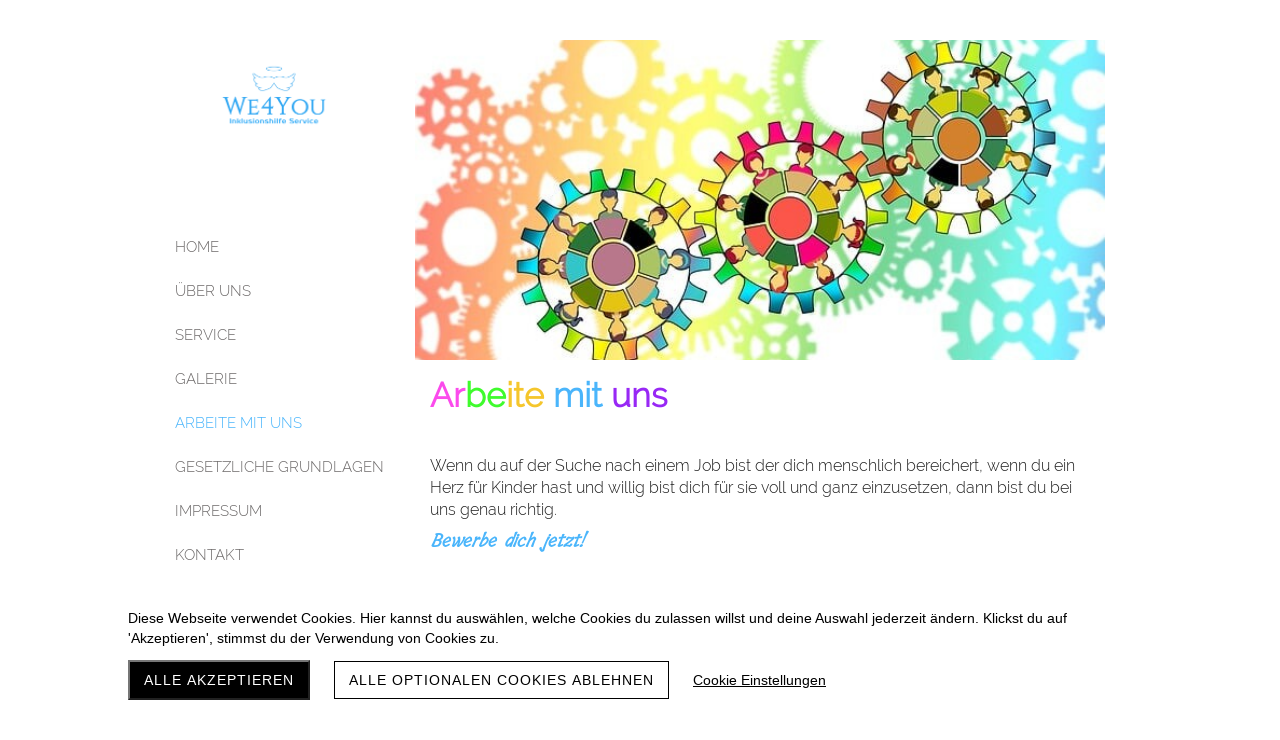

--- FILE ---
content_type: text/html; charset=UTF-8
request_url: https://www.we4you-inklusionshilfe.de/arbeite-mit-uns
body_size: 6128
content:
<!DOCTYPE html>
<html lang="de-DE">
<head>
    <title>Arbeite mit uns - We4You - Inklusionshilfe Service </title>
    <meta charset="UTF-8">
    <meta name="viewport" content="width=device-width, initial-scale=1.0"/>
    <meta name="description" content=""/>
    <link rel="stylesheet" href="/files/template.css">
<link rel="stylesheet" href="/files/css/app.css?id=b44aeef79702ff15b829b51b92087a14" />
<script type="module" src="/build-base/assets/main-8738182e.js"></script><script src="/files/js/app.js?id=69851f66c478ba49d36c29f5e06aa2d4" defer></script>
    <link rel="icon" type="image/jpg" href="/files/favicon.jpg">
    <meta name="generator" content="">
        
                    <link rel="stylesheet" href="/build-base/assets/jquery.fancybox-c4c560a6.css">                <script type="module" src="/build-base/assets/jquery.fancybox.pack-93f11b83.js"></script>                                <script type="module" src="/build-base/assets/image-b214714a.js"></script>                <script type="module">
          $(document).ready(function () {
            let oOptions = {
              padding: 0,
              margin: 20,
              scrolling: 'no',
              hideOnContentClick: true,
              wrapCSS: '',
                            };
            $('a[data-fancybox="787cb51de6b99f69f834299b36ced557"]').fancybox(oOptions);
          });
        </script>
            <link rel="stylesheet" href="/files/css/page_309487.css">
        <meta name="keywords" content="">
        <meta name="robots" content="all">
                <link rel="canonical" href="https://www.we4you-inklusionshilfe.de/arbeite-mit-uns"/>
    <style >[wire\:loading], [wire\:loading\.delay], [wire\:loading\.inline-block], [wire\:loading\.inline], [wire\:loading\.block], [wire\:loading\.flex], [wire\:loading\.table], [wire\:loading\.grid], [wire\:loading\.inline-flex] {display: none;}[wire\:loading\.delay\.shortest], [wire\:loading\.delay\.shorter], [wire\:loading\.delay\.short], [wire\:loading\.delay\.long], [wire\:loading\.delay\.longer], [wire\:loading\.delay\.longest] {display:none;}[wire\:offline] {display: none;}[wire\:dirty]:not(textarea):not(input):not(select) {display: none;}input:-webkit-autofill, select:-webkit-autofill, textarea:-webkit-autofill {animation-duration: 50000s;animation-name: livewireautofill;}@keyframes livewireautofill { from {} }</style>
</head>
<body class="red headerSmall ">
<div class="innerBody">
    <div class="wsc_isMobile"></div>
<div class="wc_mainNavContainerMobile wc_element wc_element_page"
    
>
    
            <div class="wsc_scrolltoptop fa fa-arrow-up"></div>
        <div class="wc_mobile_head">
        <div
        id="logo_60903"
        onetimeunique="a11557cc000ee77b8c5b468bdd4290a4"
        class="wc_element wc_element_mobilelogo"
    >
                    
                            <div class="wc_logo_image"></div>
            
                    
        <div class="divCleaner"></div>
    </div>
        <div class="nav_mobile_trigger wsc-fi wsc-fi-lines"></div>
        <div class="divCleaner"></div>
    </div>
    <div class="wc_mobile_navigation">
        <div class="wsc_navigation_close wsc-fi wsc-fi-cross"></div>
        <div class="wc_mobile_navigation_wrapper">
            <ul class="navigation main">
            <li class="navigationElement page  ">
        <div class="wsc_nav_back fa fa-chevron-left"></div>

        <a target="_self"
    href="/"
>
    <span class="navigationText">
        
                    Home
            </span>
</a>

            </li>
            <li class="navigationElement page  ">
        <div class="wsc_nav_back fa fa-chevron-left"></div>

        <a target="_self"
    href="/portrait"
>
    <span class="navigationText">
        
                    Über uns
            </span>
</a>

            </li>
            <li class="navigationElement page  ">
        <div class="wsc_nav_back fa fa-chevron-left"></div>

        <a target="_self"
    href="/projekte"
>
    <span class="navigationText">
        
                    Service
            </span>
</a>

            </li>
            <li class="navigationElement page  ">
        <div class="wsc_nav_back fa fa-chevron-left"></div>

        <a target="_self"
    href="/galerie"
>
    <span class="navigationText">
        
                    Galerie
            </span>
</a>

            </li>
            <li class="navigationElement page active ">
        <div class="wsc_nav_back fa fa-chevron-left"></div>

        <a target="_self"
    href="/arbeite-mit-uns"
>
    <span class="navigationText">
        
                    Arbeite mit uns
            </span>
</a>

            </li>
            <li class="navigationElement page  ">
        <div class="wsc_nav_back fa fa-chevron-left"></div>

        <a target="_self"
    href="/gesetzliche-grundlagen"
>
    <span class="navigationText">
        
                    Gesetzliche grundlagen
            </span>
</a>

            </li>
            <li class="navigationElement page  ">
        <div class="wsc_nav_back fa fa-chevron-left"></div>

        <a target="_self"
    href="/impressum"
>
    <span class="navigationText">
        
                    Impressum
            </span>
</a>

            </li>
            <li class="navigationElement page  ">
        <div class="wsc_nav_back fa fa-chevron-left"></div>

        <a target="_self"
    href="/kontakt"
>
    <span class="navigationText">
        
                    Kontakt
            </span>
</a>

            </li>
    
                </ul>
            <ul class="navigation secondary">
            <li class="navigationElement sociallink  ">
        <div class="wsc_nav_back fa fa-chevron-left"></div>

        <a target="_blank"
    href="https://www.facebook.com/We4You5/"
>
    <span class="navigationText">
                                <i class="fab fa-facebook-f" aria-hidden="true"></i>
        
                    Facebook
            </span>
</a>

            </li>
            <li class="navigationElement sociallink  ">
        <div class="wsc_nav_back fa fa-chevron-left"></div>

        <a target="_self"
    href="https://www.instagram.com/we4you_inklusionshilfe_service?igshid=z6jd1xnv4ive"
>
    <span class="navigationText">
                                <i class="fab fa-instagram" aria-hidden="true"></i>
        
                    Instagram
            </span>
</a>

            </li>
    
    </ul>
        </div>
    </div>
    <div class="divCleaner"></div>
</div>

    <div class="wc_mainWrapper">
        <div class="wc_leftWrapper">
            <div class="wc_header_bar">
                <div class="header_bar_container header_bar_first_row">
                    <div class="wc_header_logo_container">
                        <div
        id="logo_60902"
        onetimeunique="2b1a0cd6c745fcbabacb4c390e175358"
        class="wc_element wc_element_logo"
    >
                    
                            <div class="wc_logo_image"></div>
            
                    
        <div class="divCleaner"></div>
    </div>
                    </div>

                    <div class="wc_mainNavContainer">
                        <ul class="navigation main">
            <li class="navigationElement page  ">
        <div class="wsc_nav_back fa fa-chevron-left"></div>

        <a target="_self"
    href="/"
>
    <span class="navigationText">
        
                    Home
            </span>
</a>

            </li>
            <li class="navigationElement page  ">
        <div class="wsc_nav_back fa fa-chevron-left"></div>

        <a target="_self"
    href="/portrait"
>
    <span class="navigationText">
        
                    Über uns
            </span>
</a>

            </li>
            <li class="navigationElement page  ">
        <div class="wsc_nav_back fa fa-chevron-left"></div>

        <a target="_self"
    href="/projekte"
>
    <span class="navigationText">
        
                    Service
            </span>
</a>

            </li>
            <li class="navigationElement page  ">
        <div class="wsc_nav_back fa fa-chevron-left"></div>

        <a target="_self"
    href="/galerie"
>
    <span class="navigationText">
        
                    Galerie
            </span>
</a>

            </li>
            <li class="navigationElement page active ">
        <div class="wsc_nav_back fa fa-chevron-left"></div>

        <a target="_self"
    href="/arbeite-mit-uns"
>
    <span class="navigationText">
        
                    Arbeite mit uns
            </span>
</a>

            </li>
            <li class="navigationElement page  ">
        <div class="wsc_nav_back fa fa-chevron-left"></div>

        <a target="_self"
    href="/gesetzliche-grundlagen"
>
    <span class="navigationText">
        
                    Gesetzliche grundlagen
            </span>
</a>

            </li>
            <li class="navigationElement page  ">
        <div class="wsc_nav_back fa fa-chevron-left"></div>

        <a target="_self"
    href="/impressum"
>
    <span class="navigationText">
        
                    Impressum
            </span>
</a>

            </li>
            <li class="navigationElement page  ">
        <div class="wsc_nav_back fa fa-chevron-left"></div>

        <a target="_self"
    href="/kontakt"
>
    <span class="navigationText">
        
                    Kontakt
            </span>
</a>

            </li>
    
                </ul>
                    </div>

                    <div class="wc_secondNavContainer">
                        <ul class="navigation secondary">
            <li class="navigationElement sociallink  ">
        <div class="wsc_nav_back fa fa-chevron-left"></div>

        <a target="_blank"
    href="https://www.facebook.com/We4You5/"
>
    <span class="navigationText">
                                <i class="fab fa-facebook-f" aria-hidden="true"></i>
        
                    Facebook
            </span>
</a>

            </li>
            <li class="navigationElement sociallink  ">
        <div class="wsc_nav_back fa fa-chevron-left"></div>

        <a target="_self"
    href="https://www.instagram.com/we4you_inklusionshilfe_service?igshid=z6jd1xnv4ive"
>
    <span class="navigationText">
                                <i class="fab fa-instagram" aria-hidden="true"></i>
        
                    Instagram
            </span>
</a>

            </li>
    
    </ul>
                    </div>
                </div>
            </div>
        </div>

        <div class="wc_rightWrapper">
            <div class="wc_header wc_element wc_element_header "
                 
                 style=""
            >
                

                <div class="wc_header_image">
                    <div class="wc_header_image_inner"
                         style=""
                    ></div>

                    <div class="wc_pageTitleContainer">
                        <h1>
                            <div class="wc_pageTitleField wc_pageTitle ">
        <p> </p>
    </div>
                        </h1>
                        <h3>
                            <div class="wc_pageTitleField wc_pageSubTitle ">
        <p> </p>
    </div>
                        </h3>
                    </div>
                </div>
            </div>

            <div class="wc_content">
                <div class="wc_contentContainer">
                    <div
        id="container_667252"
        class="wc_element wc_element_content_container wc_content_container"
>
                            <div class="wc_content_container_inner">
                                                <div>
    
            <div
        id="element_6131893"
        onetimeunique="d6d484679dcecd605dd71560243cbc38"
        class="wc_element wc_element_row"
>
    

            <div>
    
            <div
        id="element_6131894"
        onetimeunique="d1b8e96c05b37df76ff46815b21ef63a"
        class="wc_element wc_element_col"
>
    

            <div>
    
            <div
        id="element_6131891"
        onetimeunique="6a7cda6ffacc1dec499a0b6bc8852882"
        class="wc_element wc_element_text"
>
    

    <div
            class="wc_element_text_inner"
    >
        <h2><span class="textcolor-tertiaryColor"><b><span style="color: rgb(251, 74, 236);" class="custom-color">Ar</span><span style="color: rgb(63, 251, 45);" class="custom-color">be</span><span style="color: rgb(245, 198, 44);" class="custom-color">ite</span> <span style="color: rgb(74, 181, 251);" class="custom-color">mit</span> <span style="color: rgb(152, 40, 245);" class="custom-color">uns</span></b></span></h2>
    </div>
</div>
        </div>
    </div>
        </div>
        <div class="divCleaner"></div>
</div>
        </div>
                                    <div>
    
            <div
        id="element_6131892"
        onetimeunique="f0197c26761b07df23a7db99ccdde934"
        class="wc_element wc_element_text"
>
    

    <div
            class="wc_element_text_inner"
    >
        <p></p><p class="grundstyle"><span style="font-size: 16px;" class="textcolor-secondaryColor custom-fontsize"><span class="textcolor-primaryColor" style="">Wenn du auf der Suche nach einem Job bist der dich menschlich bereichert, wenn du ein </span></span><span style="font-size: 16px; letter-spacing: 0em;">Herz für Kinder hast und willig bist dich für sie voll und ganz einzusetzen, dann bist du bei </span><span style="font-size: 16px; letter-spacing: 0em;">uns genau richtig.</span></p><p class="grundstyle"><b style="letter-spacing: 0em;"><span style="font-size: 16px;" class="textcolor-secondaryColor textcolor-tertiaryColor"><i><span style="font-family: Tillana;" class="custom-fontfamily"><span style="font-size: 18px;" class="custom-fontsize">Bewerbe dich jetzt!</span></span></i></span></b><br></p><p class="grundstyle"><b style="letter-spacing: 0em;"><span style="font-size: 16px;" class="textcolor-secondaryColor textcolor-tertiaryColor"><i><span style="font-family: Tillana;" class="custom-fontfamily"><span style="font-size: 18px;" class="custom-fontsize"><br></span></span></i></span></b></p><p>Es gibt sehr viele Kinder die eine alltägliche Unterstützung benötigen, demnach sind wir konstant auf der Suche nach motivierten und emphatischen Helfern/innen!</p><p>Verfügbare Stellen gibt es in: Ratingen und Umgebung, Wülfrath, Velbert, Krefeld, Düsseldorf.</p><p><b>WIR FREUEN UNS SEHR AUF JEDE BEWERBUNG!</b></p><p><br></p><p class="grundstyle"><span class="textcolor-secondaryColor" style="letter-spacing: 0em; font-size: 16px;"><span class=""><span class="custom-fontsize"><span class="textcolor-primaryColor"><span style="color: rgb(58, 54, 54);" class="custom-color">Sende uns eine E-Mail </span></span><u><span class="textcolor-primaryColor"><span style="color: rgb(58, 54, 54);" class="custom-color">i</span></span></u><span class="textcolor-primaryColor"><span style="color: rgb(58, 54, 54);" class="custom-color">nkl. Lebenslauf und Foto, und ergreife deine Chance einen</span></span></span></span></span><span class="" style="letter-spacing: 0em; font-size: 16px; color: rgb(228, 18, 18);"><span style="font-family: &quot;Raleway Regular&quot;;" class="custom-fontfamily textcolor-primaryColor"><span style="color: rgb(239, 13, 13);" class=""><span style="color: rgb(86, 83, 83);" class=""><span style="color: rgb(95, 85, 85);" class="textcolor-secondaryColor"> Teilzeitj</span></span></span></span></span><span class="" style="letter-spacing: 0em; font-size: 16px; color: rgb(222, 19, 19);"><span style="font-family: &quot;Raleway Regular&quot;;" class="custom-fontfamily textcolor-primaryColor"><span style="color: rgb(239, 13, 13);" class=""><span style="color: rgb(86, 83, 83);" class=""><span style="color: rgb(95, 85, 85);" class="textcolor-secondaryColor">ob</span></span></span></span></span><span style="letter-spacing: 0em; font-size: 16px;"><span style="color: rgb(239, 13, 13);" class="textcolor-tertiaryColor"><span style="color: rgb(58, 54, 54);" class=""><span style="color: rgb(86, 83, 83);" class=""><span style="color: rgb(95, 85, 85);" class="textcolor-secondaryColor"> </span></span></span></span></span><span style="letter-spacing: 0em; font-size: 16px;" class="textcolor-primaryColor">mit Aufstiegsmöglichkeiten auszuüben,</span><br></p><p class="grundstyle"><span style="font-size: 16px;" class="textcolor-secondaryColor"><b><span class="textcolor-tertiaryColor"><i><span style="font-family: Tillana;" class="custom-fontfamily"><span style="font-size: 18px;" class="custom-fontsize">Wir freuen uns schon auf dich!</span></span></i></span></b></span></p><p></p>
    </div>
</div>
        </div>
                                    <div>
    
            <div
    id="element_6140708"
    hoverStyle=""
    textColor=""
    backgroundColor=""
    borderColor=""
    onetimeunique="53fa67bbafeba786394984a1d37095eb"
    class="wc_element wc_element_button"
>
    
    <a id="button_6140708" class="buttonContent"
                    href="mailto:info@we4you-inklusionshilfe.de"
            target="_self"
                        >
        <p style="text-align: center; font-size: 25px; color: rgba(255,255,255,1);"><span class="custom-fontfamily" style="font-family: FontAwesome;"><span style="color: rgb(18, 146, 232);" class="textcolor-quaternaryColor"></span></span></p><p style="text-align: center; color: rgba(255,255,255,1); text-transform: uppercase;" class="style1style"><span style="color: rgb(18, 146, 232);" class="textcolor-quaternaryColor">E-Mail senden</span></p>
    </a>
</div>

        </div>
                                    <div>
                                    
            <div wire:id="A3QLs16Tl1xerrOwMV01" wire:initial-data="{&quot;fingerprint&quot;:{&quot;id&quot;:&quot;A3QLs16Tl1xerrOwMV01&quot;,&quot;name&quot;:&quot;content.element.image&quot;,&quot;locale&quot;:&quot;de_DE&quot;,&quot;path&quot;:&quot;arbeite-mit-uns&quot;,&quot;method&quot;:&quot;GET&quot;,&quot;v&quot;:&quot;acj&quot;},&quot;effects&quot;:{&quot;listeners&quot;:[]},&quot;serverMemo&quot;:{&quot;children&quot;:[],&quot;errors&quot;:[],&quot;htmlHash&quot;:&quot;f83c749d&quot;,&quot;data&quot;:{&quot;element&quot;:&quot;O:46:\&quot;Wsc\\Base\\Data\\Content\\Element\\ImageElementData\&quot;:30:{s:2:\&quot;id\&quot;;i:6619384;s:11:\&quot;mobileOrder\&quot;;i:0;s:12:\&quot;borderRadius\&quot;;i:0;s:11:\&quot;borderWidth\&quot;;i:0;s:11:\&quot;mobileWidth\&quot;;i:100;s:6:\&quot;styles\&quot;;O:28:\&quot;Wsc\\Base\\Data\\DataCollection\&quot;:2:{s:8:\&quot;\u0000*\u0000items\&quot;;a:3:{i:0;O:31:\&quot;Wsc\\Base\\Data\\Content\\StyleData\&quot;:2:{s:4:\&quot;name\&quot;;s:13:\&quot;border-radius\&quot;;s:5:\&quot;value\&quot;;s:3:\&quot;0px\&quot;;}i:1;O:31:\&quot;Wsc\\Base\\Data\\Content\\StyleData\&quot;:2:{s:4:\&quot;name\&quot;;s:12:\&quot;border-width\&quot;;s:5:\&quot;value\&quot;;s:3:\&quot;0px\&quot;;}i:2;O:31:\&quot;Wsc\\Base\\Data\\Content\\StyleData\&quot;:2:{s:4:\&quot;name\&quot;;s:12:\&quot;border-style\&quot;;s:5:\&quot;value\&quot;;s:4:\&quot;none\&quot;;}}s:28:\&quot;\u0000*\u0000escapeWhenCastingToString\&quot;;b:0;}s:11:\&quot;borderStyle\&quot;;O:42:\&quot;Wsc\\Base\\Enums\\Content\\Element\\BorderStyle\&quot;:2:{s:8:\&quot;\u0000*\u0000value\&quot;;s:4:\&quot;none\&quot;;s:8:\&quot;\u0000*\u0000label\&quot;;s:4:\&quot;None\&quot;;}s:15:\&quot;backgroundColor\&quot;;N;s:11:\&quot;borderColor\&quot;;N;s:6:\&quot;shadow\&quot;;N;s:16:\&quot;mobileMarginLeft\&quot;;i:0;s:17:\&quot;mobileMarginRight\&quot;;i:0;s:15:\&quot;isMobileVisible\&quot;;b:1;s:3:\&quot;src\&quot;;s:45:\&quot;\/files\/userdata\/thumbs\/compressed\/956645.jpeg\&quot;;s:7:\&quot;altText\&quot;;s:0:\&quot;\&quot;;s:6:\&quot;height\&quot;;i:373;s:12:\&quot;mobileHeight\&quot;;i:-63;s:9:\&quot;heightFix\&quot;;b:1;s:15:\&quot;mobileHeightFix\&quot;;b:1;s:17:\&quot;imageBorderRadius\&quot;;i:0;s:16:\&quot;imageBorderWidth\&quot;;i:-21;s:16:\&quot;imageBorderStyle\&quot;;r:19;s:10:\&quot;imageRound\&quot;;b:0;s:9:\&quot;imageSize\&quot;;O:53:\&quot;Wsc\\Base\\Enums\\Content\\Element\\ImageElement\\ImageSize\&quot;:2:{s:8:\&quot;\u0000*\u0000value\&quot;;s:7:\&quot;contain\&quot;;s:8:\&quot;\u0000*\u0000label\&quot;;s:7:\&quot;Contain\&quot;;}s:13:\&quot;imagePosition\&quot;;O:57:\&quot;Wsc\\Base\\Enums\\Content\\Element\\ImageElement\\ImagePosition\&quot;:2:{s:8:\&quot;\u0000*\u0000value\&quot;;s:15:\&quot;vCenter hCenter\&quot;;s:8:\&quot;\u0000*\u0000label\&quot;;s:12:\&quot;CenterCenter\&quot;;}s:9:\&quot;alignment\&quot;;O:44:\&quot;Wsc\\Base\\Enums\\Content\\Element\\TextAlignment\&quot;:2:{s:8:\&quot;\u0000*\u0000value\&quot;;s:6:\&quot;center\&quot;;s:8:\&quot;\u0000*\u0000label\&quot;;s:6:\&quot;Center\&quot;;}s:16:\&quot;imageBorderColor\&quot;;N;s:11:\&quot;imageShadow\&quot;;N;s:11:\&quot;imageFilter\&quot;;N;s:4:\&quot;link\&quot;;N;}&quot;},&quot;dataMeta&quot;:{&quot;wireables&quot;:[&quot;element&quot;]},&quot;checksum&quot;:&quot;7cdedf16c29dedc7c59773a88def1f708a90781217a3b9e779164acdb658959d&quot;}}"
        id="element_6619384"
        onetimeunique="787cb51de6b99f69f834299b36ced557"
        class="wc_element wc_element_image"
>
    
    <div
        class="wc_element_image_container"
    >
        <div
            class="wc_element_image_container_wrapper contain vCenter hCenter"
        >
            
            <img
                src="/files/userdata/thumbs/compressed/956645.jpeg"
                alt=""
                
            >
        </div>
    </div>

    </div>

<!-- Livewire Component wire-end:A3QLs16Tl1xerrOwMV01 -->        </div>
                                    </div>
        <div class="wc_content_container_mobile">
        </div>
        <div class="divCleaner"></div>
    </div>
<div class="divCleaner"></div>
                </div>
            </div>
        </div>
    </div>

            <div wire:id="ehRkCh1xc9JJ0l6cDwXT" wire:initial-data="{&quot;fingerprint&quot;:{&quot;id&quot;:&quot;ehRkCh1xc9JJ0l6cDwXT&quot;,&quot;name&quot;:&quot;cookie&quot;,&quot;locale&quot;:&quot;de_DE&quot;,&quot;path&quot;:&quot;arbeite-mit-uns&quot;,&quot;method&quot;:&quot;GET&quot;,&quot;v&quot;:&quot;acj&quot;},&quot;effects&quot;:{&quot;listeners&quot;:[&quot;showCookieSettingsPopup&quot;]},&quot;serverMemo&quot;:{&quot;children&quot;:[],&quot;errors&quot;:[],&quot;htmlHash&quot;:&quot;cd2607ef&quot;,&quot;data&quot;:{&quot;cookieSettings&quot;:&quot;O:38:\&quot;Wsc\\Base\\Data\\Cookie\\CookieSettingData\&quot;:33:{s:2:\&quot;id\&quot;;i:6787;s:16:\&quot;showCookieBanner\&quot;;b:1;s:16:\&quot;resetConsentDate\&quot;;O:25:\&quot;Illuminate\\Support\\Carbon\&quot;:3:{s:4:\&quot;date\&quot;;s:26:\&quot;2023-09-04 15:00:22.000000\&quot;;s:13:\&quot;timezone_type\&quot;;i:3;s:8:\&quot;timezone\&quot;;s:3:\&quot;UTC\&quot;;}s:5:\&quot;theme\&quot;;O:33:\&quot;Wsc\\Base\\Enums\\Cookie\\CookieTheme\&quot;:2:{s:8:\&quot;\u0000*\u0000value\&quot;;s:5:\&quot;light\&quot;;s:8:\&quot;\u0000*\u0000label\&quot;;s:5:\&quot;Light\&quot;;}s:15:\&quot;backgroundColor\&quot;;O:20:\&quot;Wsc\\Base\\Enums\\Color\&quot;:2:{s:8:\&quot;\u0000*\u0000value\&quot;;s:14:\&quot;secondaryColor\&quot;;s:8:\&quot;\u0000*\u0000label\&quot;;s:9:\&quot;Secondary\&quot;;}s:15:\&quot;foregroundColor\&quot;;O:20:\&quot;Wsc\\Base\\Enums\\Color\&quot;:2:{s:8:\&quot;\u0000*\u0000value\&quot;;s:15:\&quot;quaternaryColor\&quot;;s:8:\&quot;\u0000*\u0000label\&quot;;s:10:\&quot;Quaternary\&quot;;}s:19:\&quot;hasDefaultFontStyle\&quot;;b:1;s:10:\&quot;fontFamily\&quot;;s:13:\&quot;Raleway Light\&quot;;s:8:\&quot;fontSize\&quot;;O:36:\&quot;Wsc\\Base\\Enums\\Content\\Text\\FontSize\&quot;:2:{s:8:\&quot;\u0000*\u0000value\&quot;;s:7:\&quot;text-sm\&quot;;s:8:\&quot;\u0000*\u0000label\&quot;;s:2:\&quot;sm\&quot;;}s:21:\&quot;allowRejectAllCookies\&quot;;b:1;s:23:\&quot;showIntroductionCookies\&quot;;b:1;s:20:\&quot;showNecessaryCookies\&quot;;b:1;s:21:\&quot;showStatisticsCookies\&quot;;b:1;s:21:\&quot;showThirdPartyCookies\&quot;;b:1;s:4:\&quot;hint\&quot;;s:203:\&quot;Diese Webseite verwendet Cookies. Hier kannst du ausw\u00e4hlen, welche Cookies du zulassen willst und deine Auswahl jederzeit \u00e4ndern. Klickst du auf &#039;Akzeptieren&#039;, stimmst du der Verwendung von Cookies zu.\&quot;;s:15:\&quot;dataPrivacyLink\&quot;;N;s:19:\&quot;dataPrivacyLinkText\&quot;;s:22:\&quot;Datenschutzrichtlinien\&quot;;s:16:\&quot;acceptButtonText\&quot;;s:16:\&quot;Alle akzeptieren\&quot;;s:25:\&quot;acceptSelectionButtonText\&quot;;s:19:\&quot;Auswahl akzeptieren\&quot;;s:18:\&quot;settingsButtonText\&quot;;s:20:\&quot;Cookie Einstellungen\&quot;;s:31:\&quot;rejectOptionalCookiesButtonText\&quot;;s:32:\&quot;Alle optionalen Cookies ablehnen\&quot;;s:24:\&quot;introductionCookiesTitle\&quot;;s:20:\&quot;Cookie-Einstellungen\&quot;;s:30:\&quot;introductionCookiesDescription\&quot;;s:513:\&quot;Wir setzen Cookies ein, um unsere Webseite benutzerfreundlicher zu gestalten, und dir ein optimales Nutzererlebnis zu erm\u00f6glichen.\nDazu speichern wir und unsere Partner personenbezogene technische Daten zu Ger\u00e4ten und Nutzerverhalten f\u00fcr Marketing- Analyse und Optimierungszwecke.\n\nHier kannst du ausw\u00e4hlen, welche Cookies du zulassen willst und deine Auswahl jederzeit \u00e4ndern.\n\nWeitere Informationen findest du in unserer Datenschutzerkl\u00e4rung. Technisch notwendige Cookies k\u00f6nnen nicht deaktiviert werden.\&quot;;s:19:\&quot;hasNecessaryCookies\&quot;;b:1;s:21:\&quot;necessaryCookiesTitle\&quot;;s:9:\&quot;Notwendig\&quot;;s:27:\&quot;necessaryCookiesDescription\&quot;;s:165:\&quot;Technisch notwendige Cookies erm\u00f6glichen die Navigation auf unserer Webseite. Ohne diese Cookies k\u00f6nnen die Grundfunktionen unserer Webseite nicht erf\u00fcllt werden.\&quot;;s:20:\&quot;hasStatisticsCookies\&quot;;b:0;s:22:\&quot;statisticsCookiesTitle\&quot;;s:9:\&quot;Statistik\&quot;;s:28:\&quot;statisticsCookiesDescription\&quot;;s:134:\&quot;Statistik-Cookies helfen uns, dein Nutzerverhalten besser zu verstehen und dich bei der Navigation auf unserer Seite zu unterst\u00fctzen.\&quot;;s:20:\&quot;hasThirdPartyCookies\&quot;;b:0;s:22:\&quot;thirdPartyCookiesTitle\&quot;;s:13:\&quot;Drittanbieter\&quot;;s:28:\&quot;thirdPartyCookiesDescription\&quot;;s:261:\&quot;Wir laden externe Inhalte, wie Bilder und Videos (Social Media, Youtube Videos etc.) direkt vom Anbieter. Der Browser tauscht Daten mit diesen Netzwerken aus.\nWelche Drittanbieter Cookies auf unserer Webseite setzen, findest du in unserer Datenschutzerkl\u00e4rung.\&quot;;s:16:\&quot;alwaysActiveText\&quot;;s:11:\&quot;immer aktiv\&quot;;}&quot;,&quot;cookieIsSet&quot;:false,&quot;skipRender&quot;:false,&quot;showComponent&quot;:&quot;banner&quot;,&quot;allowStatistics&quot;:true,&quot;allowThirdParty&quot;:true},&quot;dataMeta&quot;:{&quot;wireables&quot;:[&quot;cookieSettings&quot;]},&quot;checksum&quot;:&quot;2d04e75fb3ecc51de914bc1d2e899713823b6792bdf5a09b027f5a0af4799d80&quot;}}">
                                    <div class=""
     style=""
>
    <div class="z-20 fixed bottom-0 w-full index-20 px-6 py-5"
         style="background-color: white">
        <div class="relative bottom-0 mx-auto max-w-5xl">
            <div class="flex flex-col space-y-3 mb-3"
                 style="color: black"
            >
                <p class="m-0">Diese Webseite verwendet Cookies. Hier kannst du auswählen, welche Cookies du zulassen willst und deine Auswahl jederzeit ändern. Klickst du auf &#039;Akzeptieren&#039;, stimmst du der Verwendung von Cookies zu.</p>
                            </div>
            <div class="md:space-y-3 lg:space-y-0 lg:space-x-6 lg:flex items-center mt-0">
                <button wire:click.prevent="acceptAll"
                        class="md:w-full lg:w-auto uppercase py-2 px-3.5 tracking-[1px]"
                        style="background-color: black; color: white;">Alle akzeptieren</button>
                                    <button wire:click.prevent="rejectAll"
                            class="md:w-full lg:w-auto uppercase border py-2 px-3.5 tracking-[1px]"
                            style="color: black; border-color:black; background-color: white;">Alle optionalen Cookies ablehnen</button>
                    <div>
                        <a wire:click="showPopup(true)"
                           class="underline cursor-pointer"
                           style="color: black;">Cookie Einstellungen</a>
                    </div>

                            </div>
        </div>
    </div>
</div>
                    </div>

<!-- Livewire Component wire-end:ehRkCh1xc9JJ0l6cDwXT -->    </div>

<script src="/livewire/livewire.js?id=90730a3b0e7144480175" data-turbo-eval="false" data-turbolinks-eval="false" ></script><script data-turbo-eval="false" data-turbolinks-eval="false" >window.livewire = new Livewire();window.Livewire = window.livewire;window.livewire_app_url = '';window.livewire_token = 'ZP8mcegeWG2jcdK9zqhqFKSJYIGaG1lAkQILG4r5';window.deferLoadingAlpine = function (callback) {window.addEventListener('livewire:load', function () {callback();});};let started = false;window.addEventListener('alpine:initializing', function () {if (! started) {window.livewire.start();started = true;}});document.addEventListener("DOMContentLoaded", function () {if (! started) {window.livewire.start();started = true;}});</script>
</body>
</html>


--- FILE ---
content_type: text/css
request_url: https://www.we4you-inklusionshilfe.de/files/css/page_309487.css
body_size: 531
content:
.wc_header_image_inner{background-position: center center;background-size: cover;background-repeat: no-repeat;background-image: url('/files/userdata/thumbs/compressed/956648.jpg');opacity: 1.00}#container_667252{}#container_667252 .wc_content_container_inner{min-height: 40px;position: relative}#element_6131893{border-radius: 0px;border-width: 0px;border-style: none}#element_6131894{width: 100%;float: left;border-radius: 0px;border-width: 0px;border-style: none}#element_6131891{padding: 15px;border-radius: 0px;border-width: 0px;border-style: none}#element_6131892{padding: 15px;border-radius: 0px;border-width: 0px;border-style: none}#element_6140708 .buttonContent{padding: 10px 50px;margin: 15px;background-color: rgba(128, 130, 140, 1.00);border-radius: 3px;border-width: 0px;border-style: none;box-shadow: 0px 1px 5px 0px rgba(0, 20, 41, 0.35)}#element_6140708{text-align: center}#element_6619384{border-radius: 0px;border-width: 0px;border-style: none;text-align: center;height: 373px}#element_6619384 .wc_element_image_container{height: 415px}#element_6619384 .wc_element_image_container .wc_element_image_container_wrapper{height: 415px;border-width: -21px;border-style: none;border-radius: 0px}#logo_60903{background-color: var(--color-quaternary);border-radius: 0px;border-width: 0px;width: 334px;height: 43px;padding: 5px 10px 0px 10px;margin: ;border-style: solid}#logo_60903 .wc_logo_text{position: relative}#logo_60903 .wc_logo_image{background-position: center center;background-size: contain;background-repeat: no-repeat;background-image: url(/files/userdata/thumbs/compressed/311537.png);opacity: 1.00;border-radius: 0px}#logo_60902{background-color: var(--color-quaternary);border-color: var(--color-quaternary);border-radius: 0px;border-width: 0px;width: 197px;height: 80px;padding: 15px 6px 15px 0px;margin: ;border-style: solid}#logo_60902 .wc_logo_text{position: relative}#logo_60902 .wc_logo_image{background-position: center center;background-size: contain;background-repeat: no-repeat;background-image: url(/files/userdata/thumbs/compressed/311541.png);opacity: 1.00;border-radius: 0px}@media screen and (max-width: 960px) {#element_6131893{width: 100vw;margin-top: 0px !important;margin-bottom: 0px !important;margin-left: 0vw !important;margin-right: 0vw !important}#element_6131894{width: 100vw;margin-top: 0px !important;margin-bottom: 0px !important;margin-left: 0vw !important;margin-right: 0vw !important}#element_6131891{width: 100vw;margin-top: 0px !important;margin-bottom: 0px !important;margin-left: 0vw !important;margin-right: 0vw !important}#element_6131891 .wc_element_text_inner *{text-align: left !important}#element_6131892{width: 100vw;margin-top: 0px !important;margin-bottom: 0px !important;margin-left: 0vw !important;margin-right: 0vw !important}#element_6131892 .wc_element_text_inner *{text-align: left !important}#element_6140708{width: 100vw;margin-top: 0px !important;margin-bottom: 0px !important;margin-left: 0vw !important;margin-right: 0vw !important}#element_6619384{width: 100vw;margin-top: 0px !important;margin-bottom: 0px !important;margin-left: 0vw !important;margin-right: 0vw !important;height: -63px !important}#element_6619384 .wc_element_image_container{height: -93px !important}.wc_mobile_head{display: block}.wc_mainNavContainerMobile{}}

--- FILE ---
content_type: application/javascript
request_url: https://www.we4you-inklusionshilfe.de/build-base/assets/main-8738182e.js
body_size: 23
content:
import{$ as o}from"./jquery-b1664d58.js";import"./main-4d19cab2.js";o(document).ready(function(){o("li.folder").on("click",function(){o(this).toggleClass("active")})});
